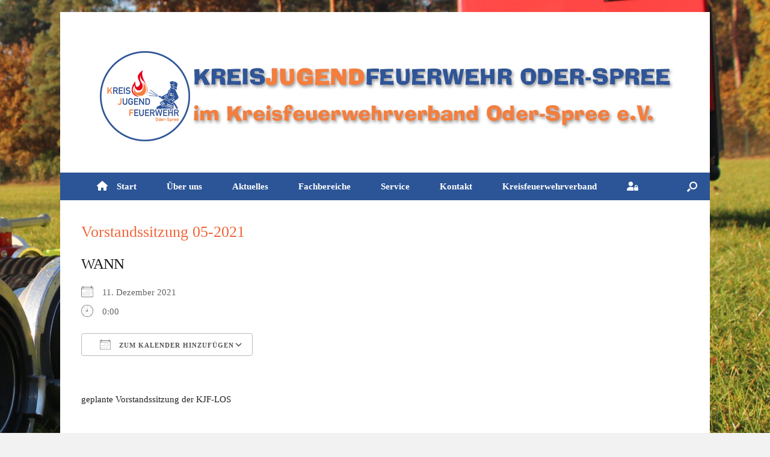

--- FILE ---
content_type: text/html; charset=UTF-8
request_url: https://kjf-los.de/wp-admin/admin-ajax.php
body_size: -33
content:
722699.0d19d9e59fa416cfe1ede64b77940d60